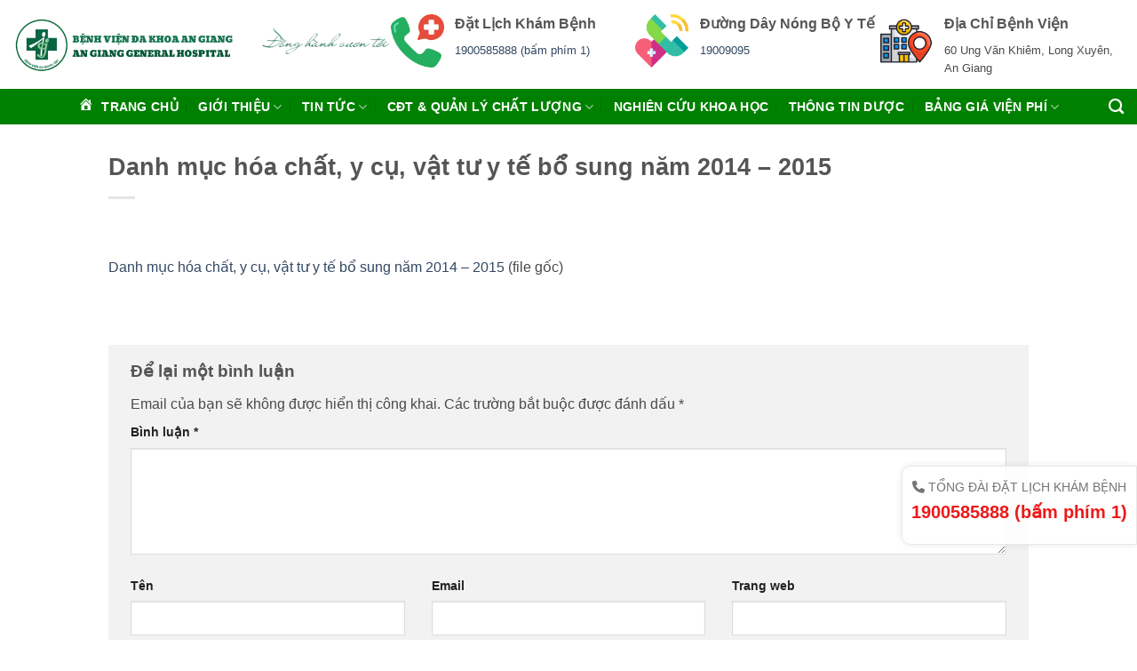

--- FILE ---
content_type: text/html; charset=UTF-8
request_url: https://bvag.com.vn/danh-muc-hoa-chat-y-cu-vat-tu-y-te-bo-sung-nam-2014-2015/
body_size: 15744
content:
<!DOCTYPE html>
<html lang="vi" class="loading-site no-js">
<head>
	<meta charset="UTF-8" />
	<link rel="profile" href="https://gmpg.org/xfn/11" />
	<link rel="pingback" href="https://bvag.com.vn/xmlrpc.php" />

	<script>(function(html){html.className = html.className.replace(/\bno-js\b/,'js')})(document.documentElement);</script>
<title>Danh mục hóa chất, y cụ, vật tư y tế bổ sung năm 2014 &#8211; 2015 &#8211; Bệnh Viện Đa Khoa An Giang</title>
<meta name='robots' content='max-image-preview:large' />
<meta name="viewport" content="width=device-width, initial-scale=1" /><link rel='dns-prefetch' href='//use.fontawesome.com' />
<link rel='prefetch' href='https://bvag.com.vn/wp-content/themes/flatsome/assets/js/flatsome.js?ver=22889b626eb7ec03b5a4' />
<link rel='prefetch' href='https://bvag.com.vn/wp-content/themes/flatsome/assets/js/chunk.slider.js?ver=3.20.1' />
<link rel='prefetch' href='https://bvag.com.vn/wp-content/themes/flatsome/assets/js/chunk.popups.js?ver=3.20.1' />
<link rel='prefetch' href='https://bvag.com.vn/wp-content/themes/flatsome/assets/js/chunk.tooltips.js?ver=3.20.1' />
<link rel="alternate" type="application/rss+xml" title="Dòng thông tin Bệnh Viện Đa Khoa An Giang &raquo;" href="https://bvag.com.vn/feed/" />
<link rel="alternate" type="application/rss+xml" title="Bệnh Viện Đa Khoa An Giang &raquo; Dòng bình luận" href="https://bvag.com.vn/comments/feed/" />
<link rel="alternate" type="application/rss+xml" title="Bệnh Viện Đa Khoa An Giang &raquo; Danh mục hóa chất, y cụ, vật tư y tế bổ sung năm 2014 &#8211; 2015 Dòng bình luận" href="https://bvag.com.vn/danh-muc-hoa-chat-y-cu-vat-tu-y-te-bo-sung-nam-2014-2015/feed/" />
<link rel="alternate" title="oNhúng (JSON)" type="application/json+oembed" href="https://bvag.com.vn/wp-json/oembed/1.0/embed?url=https%3A%2F%2Fbvag.com.vn%2Fdanh-muc-hoa-chat-y-cu-vat-tu-y-te-bo-sung-nam-2014-2015%2F" />
<link rel="alternate" title="oNhúng (XML)" type="text/xml+oembed" href="https://bvag.com.vn/wp-json/oembed/1.0/embed?url=https%3A%2F%2Fbvag.com.vn%2Fdanh-muc-hoa-chat-y-cu-vat-tu-y-te-bo-sung-nam-2014-2015%2F&#038;format=xml" />
<style id='wp-img-auto-sizes-contain-inline-css' type='text/css'>
img:is([sizes=auto i],[sizes^="auto," i]){contain-intrinsic-size:3000px 1500px}
/*# sourceURL=wp-img-auto-sizes-contain-inline-css */
</style>
<link rel='stylesheet' id='wpa-css-css' href='https://bvag.com.vn/wp-content/plugins/wp-attachments-rsssl-q-zz2kuC/styles/0/wpa.css?ver=f1a0f15f222c0469742bffe189002f59' type='text/css' media='all' />
<link rel='stylesheet' id='dashicons-css' href='https://bvag.com.vn/wp-includes/css/dashicons.min.css?ver=f1a0f15f222c0469742bffe189002f59' type='text/css' media='all' />
<link rel='stylesheet' id='menu-icons-extra-css' href='https://bvag.com.vn/wp-content/plugins/menu-icons/css/extra.min.css?ver=0.13.18' type='text/css' media='all' />
<style id='wp-emoji-styles-inline-css' type='text/css'>

	img.wp-smiley, img.emoji {
		display: inline !important;
		border: none !important;
		box-shadow: none !important;
		height: 1em !important;
		width: 1em !important;
		margin: 0 0.07em !important;
		vertical-align: -0.1em !important;
		background: none !important;
		padding: 0 !important;
	}
/*# sourceURL=wp-emoji-styles-inline-css */
</style>
<style id='wp-block-library-inline-css' type='text/css'>
:root{--wp-block-synced-color:#7a00df;--wp-block-synced-color--rgb:122,0,223;--wp-bound-block-color:var(--wp-block-synced-color);--wp-editor-canvas-background:#ddd;--wp-admin-theme-color:#007cba;--wp-admin-theme-color--rgb:0,124,186;--wp-admin-theme-color-darker-10:#006ba1;--wp-admin-theme-color-darker-10--rgb:0,107,160.5;--wp-admin-theme-color-darker-20:#005a87;--wp-admin-theme-color-darker-20--rgb:0,90,135;--wp-admin-border-width-focus:2px}@media (min-resolution:192dpi){:root{--wp-admin-border-width-focus:1.5px}}.wp-element-button{cursor:pointer}:root .has-very-light-gray-background-color{background-color:#eee}:root .has-very-dark-gray-background-color{background-color:#313131}:root .has-very-light-gray-color{color:#eee}:root .has-very-dark-gray-color{color:#313131}:root .has-vivid-green-cyan-to-vivid-cyan-blue-gradient-background{background:linear-gradient(135deg,#00d084,#0693e3)}:root .has-purple-crush-gradient-background{background:linear-gradient(135deg,#34e2e4,#4721fb 50%,#ab1dfe)}:root .has-hazy-dawn-gradient-background{background:linear-gradient(135deg,#faaca8,#dad0ec)}:root .has-subdued-olive-gradient-background{background:linear-gradient(135deg,#fafae1,#67a671)}:root .has-atomic-cream-gradient-background{background:linear-gradient(135deg,#fdd79a,#004a59)}:root .has-nightshade-gradient-background{background:linear-gradient(135deg,#330968,#31cdcf)}:root .has-midnight-gradient-background{background:linear-gradient(135deg,#020381,#2874fc)}:root{--wp--preset--font-size--normal:16px;--wp--preset--font-size--huge:42px}.has-regular-font-size{font-size:1em}.has-larger-font-size{font-size:2.625em}.has-normal-font-size{font-size:var(--wp--preset--font-size--normal)}.has-huge-font-size{font-size:var(--wp--preset--font-size--huge)}.has-text-align-center{text-align:center}.has-text-align-left{text-align:left}.has-text-align-right{text-align:right}.has-fit-text{white-space:nowrap!important}#end-resizable-editor-section{display:none}.aligncenter{clear:both}.items-justified-left{justify-content:flex-start}.items-justified-center{justify-content:center}.items-justified-right{justify-content:flex-end}.items-justified-space-between{justify-content:space-between}.screen-reader-text{border:0;clip-path:inset(50%);height:1px;margin:-1px;overflow:hidden;padding:0;position:absolute;width:1px;word-wrap:normal!important}.screen-reader-text:focus{background-color:#ddd;clip-path:none;color:#444;display:block;font-size:1em;height:auto;left:5px;line-height:normal;padding:15px 23px 14px;text-decoration:none;top:5px;width:auto;z-index:100000}html :where(.has-border-color){border-style:solid}html :where([style*=border-top-color]){border-top-style:solid}html :where([style*=border-right-color]){border-right-style:solid}html :where([style*=border-bottom-color]){border-bottom-style:solid}html :where([style*=border-left-color]){border-left-style:solid}html :where([style*=border-width]){border-style:solid}html :where([style*=border-top-width]){border-top-style:solid}html :where([style*=border-right-width]){border-right-style:solid}html :where([style*=border-bottom-width]){border-bottom-style:solid}html :where([style*=border-left-width]){border-left-style:solid}html :where(img[class*=wp-image-]){height:auto;max-width:100%}:where(figure){margin:0 0 1em}html :where(.is-position-sticky){--wp-admin--admin-bar--position-offset:var(--wp-admin--admin-bar--height,0px)}@media screen and (max-width:600px){html :where(.is-position-sticky){--wp-admin--admin-bar--position-offset:0px}}

/*# sourceURL=wp-block-library-inline-css */
</style><style id='global-styles-inline-css' type='text/css'>
:root{--wp--preset--aspect-ratio--square: 1;--wp--preset--aspect-ratio--4-3: 4/3;--wp--preset--aspect-ratio--3-4: 3/4;--wp--preset--aspect-ratio--3-2: 3/2;--wp--preset--aspect-ratio--2-3: 2/3;--wp--preset--aspect-ratio--16-9: 16/9;--wp--preset--aspect-ratio--9-16: 9/16;--wp--preset--color--black: #000000;--wp--preset--color--cyan-bluish-gray: #abb8c3;--wp--preset--color--white: #ffffff;--wp--preset--color--pale-pink: #f78da7;--wp--preset--color--vivid-red: #cf2e2e;--wp--preset--color--luminous-vivid-orange: #ff6900;--wp--preset--color--luminous-vivid-amber: #fcb900;--wp--preset--color--light-green-cyan: #7bdcb5;--wp--preset--color--vivid-green-cyan: #00d084;--wp--preset--color--pale-cyan-blue: #8ed1fc;--wp--preset--color--vivid-cyan-blue: #0693e3;--wp--preset--color--vivid-purple: #9b51e0;--wp--preset--color--primary: #008000;--wp--preset--color--secondary: #C05530;--wp--preset--color--success: #a8d68d;--wp--preset--color--alert: #b20000;--wp--preset--gradient--vivid-cyan-blue-to-vivid-purple: linear-gradient(135deg,rgb(6,147,227) 0%,rgb(155,81,224) 100%);--wp--preset--gradient--light-green-cyan-to-vivid-green-cyan: linear-gradient(135deg,rgb(122,220,180) 0%,rgb(0,208,130) 100%);--wp--preset--gradient--luminous-vivid-amber-to-luminous-vivid-orange: linear-gradient(135deg,rgb(252,185,0) 0%,rgb(255,105,0) 100%);--wp--preset--gradient--luminous-vivid-orange-to-vivid-red: linear-gradient(135deg,rgb(255,105,0) 0%,rgb(207,46,46) 100%);--wp--preset--gradient--very-light-gray-to-cyan-bluish-gray: linear-gradient(135deg,rgb(238,238,238) 0%,rgb(169,184,195) 100%);--wp--preset--gradient--cool-to-warm-spectrum: linear-gradient(135deg,rgb(74,234,220) 0%,rgb(151,120,209) 20%,rgb(207,42,186) 40%,rgb(238,44,130) 60%,rgb(251,105,98) 80%,rgb(254,248,76) 100%);--wp--preset--gradient--blush-light-purple: linear-gradient(135deg,rgb(255,206,236) 0%,rgb(152,150,240) 100%);--wp--preset--gradient--blush-bordeaux: linear-gradient(135deg,rgb(254,205,165) 0%,rgb(254,45,45) 50%,rgb(107,0,62) 100%);--wp--preset--gradient--luminous-dusk: linear-gradient(135deg,rgb(255,203,112) 0%,rgb(199,81,192) 50%,rgb(65,88,208) 100%);--wp--preset--gradient--pale-ocean: linear-gradient(135deg,rgb(255,245,203) 0%,rgb(182,227,212) 50%,rgb(51,167,181) 100%);--wp--preset--gradient--electric-grass: linear-gradient(135deg,rgb(202,248,128) 0%,rgb(113,206,126) 100%);--wp--preset--gradient--midnight: linear-gradient(135deg,rgb(2,3,129) 0%,rgb(40,116,252) 100%);--wp--preset--font-size--small: 13px;--wp--preset--font-size--medium: 20px;--wp--preset--font-size--large: 36px;--wp--preset--font-size--x-large: 42px;--wp--preset--spacing--20: 0.44rem;--wp--preset--spacing--30: 0.67rem;--wp--preset--spacing--40: 1rem;--wp--preset--spacing--50: 1.5rem;--wp--preset--spacing--60: 2.25rem;--wp--preset--spacing--70: 3.38rem;--wp--preset--spacing--80: 5.06rem;--wp--preset--shadow--natural: 6px 6px 9px rgba(0, 0, 0, 0.2);--wp--preset--shadow--deep: 12px 12px 50px rgba(0, 0, 0, 0.4);--wp--preset--shadow--sharp: 6px 6px 0px rgba(0, 0, 0, 0.2);--wp--preset--shadow--outlined: 6px 6px 0px -3px rgb(255, 255, 255), 6px 6px rgb(0, 0, 0);--wp--preset--shadow--crisp: 6px 6px 0px rgb(0, 0, 0);}:where(body) { margin: 0; }.wp-site-blocks > .alignleft { float: left; margin-right: 2em; }.wp-site-blocks > .alignright { float: right; margin-left: 2em; }.wp-site-blocks > .aligncenter { justify-content: center; margin-left: auto; margin-right: auto; }:where(.is-layout-flex){gap: 0.5em;}:where(.is-layout-grid){gap: 0.5em;}.is-layout-flow > .alignleft{float: left;margin-inline-start: 0;margin-inline-end: 2em;}.is-layout-flow > .alignright{float: right;margin-inline-start: 2em;margin-inline-end: 0;}.is-layout-flow > .aligncenter{margin-left: auto !important;margin-right: auto !important;}.is-layout-constrained > .alignleft{float: left;margin-inline-start: 0;margin-inline-end: 2em;}.is-layout-constrained > .alignright{float: right;margin-inline-start: 2em;margin-inline-end: 0;}.is-layout-constrained > .aligncenter{margin-left: auto !important;margin-right: auto !important;}.is-layout-constrained > :where(:not(.alignleft):not(.alignright):not(.alignfull)){margin-left: auto !important;margin-right: auto !important;}body .is-layout-flex{display: flex;}.is-layout-flex{flex-wrap: wrap;align-items: center;}.is-layout-flex > :is(*, div){margin: 0;}body .is-layout-grid{display: grid;}.is-layout-grid > :is(*, div){margin: 0;}body{padding-top: 0px;padding-right: 0px;padding-bottom: 0px;padding-left: 0px;}a:where(:not(.wp-element-button)){text-decoration: none;}:root :where(.wp-element-button, .wp-block-button__link){background-color: #32373c;border-width: 0;color: #fff;font-family: inherit;font-size: inherit;font-style: inherit;font-weight: inherit;letter-spacing: inherit;line-height: inherit;padding-top: calc(0.667em + 2px);padding-right: calc(1.333em + 2px);padding-bottom: calc(0.667em + 2px);padding-left: calc(1.333em + 2px);text-decoration: none;text-transform: inherit;}.has-black-color{color: var(--wp--preset--color--black) !important;}.has-cyan-bluish-gray-color{color: var(--wp--preset--color--cyan-bluish-gray) !important;}.has-white-color{color: var(--wp--preset--color--white) !important;}.has-pale-pink-color{color: var(--wp--preset--color--pale-pink) !important;}.has-vivid-red-color{color: var(--wp--preset--color--vivid-red) !important;}.has-luminous-vivid-orange-color{color: var(--wp--preset--color--luminous-vivid-orange) !important;}.has-luminous-vivid-amber-color{color: var(--wp--preset--color--luminous-vivid-amber) !important;}.has-light-green-cyan-color{color: var(--wp--preset--color--light-green-cyan) !important;}.has-vivid-green-cyan-color{color: var(--wp--preset--color--vivid-green-cyan) !important;}.has-pale-cyan-blue-color{color: var(--wp--preset--color--pale-cyan-blue) !important;}.has-vivid-cyan-blue-color{color: var(--wp--preset--color--vivid-cyan-blue) !important;}.has-vivid-purple-color{color: var(--wp--preset--color--vivid-purple) !important;}.has-primary-color{color: var(--wp--preset--color--primary) !important;}.has-secondary-color{color: var(--wp--preset--color--secondary) !important;}.has-success-color{color: var(--wp--preset--color--success) !important;}.has-alert-color{color: var(--wp--preset--color--alert) !important;}.has-black-background-color{background-color: var(--wp--preset--color--black) !important;}.has-cyan-bluish-gray-background-color{background-color: var(--wp--preset--color--cyan-bluish-gray) !important;}.has-white-background-color{background-color: var(--wp--preset--color--white) !important;}.has-pale-pink-background-color{background-color: var(--wp--preset--color--pale-pink) !important;}.has-vivid-red-background-color{background-color: var(--wp--preset--color--vivid-red) !important;}.has-luminous-vivid-orange-background-color{background-color: var(--wp--preset--color--luminous-vivid-orange) !important;}.has-luminous-vivid-amber-background-color{background-color: var(--wp--preset--color--luminous-vivid-amber) !important;}.has-light-green-cyan-background-color{background-color: var(--wp--preset--color--light-green-cyan) !important;}.has-vivid-green-cyan-background-color{background-color: var(--wp--preset--color--vivid-green-cyan) !important;}.has-pale-cyan-blue-background-color{background-color: var(--wp--preset--color--pale-cyan-blue) !important;}.has-vivid-cyan-blue-background-color{background-color: var(--wp--preset--color--vivid-cyan-blue) !important;}.has-vivid-purple-background-color{background-color: var(--wp--preset--color--vivid-purple) !important;}.has-primary-background-color{background-color: var(--wp--preset--color--primary) !important;}.has-secondary-background-color{background-color: var(--wp--preset--color--secondary) !important;}.has-success-background-color{background-color: var(--wp--preset--color--success) !important;}.has-alert-background-color{background-color: var(--wp--preset--color--alert) !important;}.has-black-border-color{border-color: var(--wp--preset--color--black) !important;}.has-cyan-bluish-gray-border-color{border-color: var(--wp--preset--color--cyan-bluish-gray) !important;}.has-white-border-color{border-color: var(--wp--preset--color--white) !important;}.has-pale-pink-border-color{border-color: var(--wp--preset--color--pale-pink) !important;}.has-vivid-red-border-color{border-color: var(--wp--preset--color--vivid-red) !important;}.has-luminous-vivid-orange-border-color{border-color: var(--wp--preset--color--luminous-vivid-orange) !important;}.has-luminous-vivid-amber-border-color{border-color: var(--wp--preset--color--luminous-vivid-amber) !important;}.has-light-green-cyan-border-color{border-color: var(--wp--preset--color--light-green-cyan) !important;}.has-vivid-green-cyan-border-color{border-color: var(--wp--preset--color--vivid-green-cyan) !important;}.has-pale-cyan-blue-border-color{border-color: var(--wp--preset--color--pale-cyan-blue) !important;}.has-vivid-cyan-blue-border-color{border-color: var(--wp--preset--color--vivid-cyan-blue) !important;}.has-vivid-purple-border-color{border-color: var(--wp--preset--color--vivid-purple) !important;}.has-primary-border-color{border-color: var(--wp--preset--color--primary) !important;}.has-secondary-border-color{border-color: var(--wp--preset--color--secondary) !important;}.has-success-border-color{border-color: var(--wp--preset--color--success) !important;}.has-alert-border-color{border-color: var(--wp--preset--color--alert) !important;}.has-vivid-cyan-blue-to-vivid-purple-gradient-background{background: var(--wp--preset--gradient--vivid-cyan-blue-to-vivid-purple) !important;}.has-light-green-cyan-to-vivid-green-cyan-gradient-background{background: var(--wp--preset--gradient--light-green-cyan-to-vivid-green-cyan) !important;}.has-luminous-vivid-amber-to-luminous-vivid-orange-gradient-background{background: var(--wp--preset--gradient--luminous-vivid-amber-to-luminous-vivid-orange) !important;}.has-luminous-vivid-orange-to-vivid-red-gradient-background{background: var(--wp--preset--gradient--luminous-vivid-orange-to-vivid-red) !important;}.has-very-light-gray-to-cyan-bluish-gray-gradient-background{background: var(--wp--preset--gradient--very-light-gray-to-cyan-bluish-gray) !important;}.has-cool-to-warm-spectrum-gradient-background{background: var(--wp--preset--gradient--cool-to-warm-spectrum) !important;}.has-blush-light-purple-gradient-background{background: var(--wp--preset--gradient--blush-light-purple) !important;}.has-blush-bordeaux-gradient-background{background: var(--wp--preset--gradient--blush-bordeaux) !important;}.has-luminous-dusk-gradient-background{background: var(--wp--preset--gradient--luminous-dusk) !important;}.has-pale-ocean-gradient-background{background: var(--wp--preset--gradient--pale-ocean) !important;}.has-electric-grass-gradient-background{background: var(--wp--preset--gradient--electric-grass) !important;}.has-midnight-gradient-background{background: var(--wp--preset--gradient--midnight) !important;}.has-small-font-size{font-size: var(--wp--preset--font-size--small) !important;}.has-medium-font-size{font-size: var(--wp--preset--font-size--medium) !important;}.has-large-font-size{font-size: var(--wp--preset--font-size--large) !important;}.has-x-large-font-size{font-size: var(--wp--preset--font-size--x-large) !important;}
/*# sourceURL=global-styles-inline-css */
</style>

<style id='font-awesome-svg-styles-default-inline-css' type='text/css'>
.svg-inline--fa {
  display: inline-block;
  height: 1em;
  overflow: visible;
  vertical-align: -.125em;
}
/*# sourceURL=font-awesome-svg-styles-default-inline-css */
</style>
<link rel='stylesheet' id='font-awesome-svg-styles-css' href='https://bvag.com.vn/wp-content/uploads/font-awesome/v6.4.2/css/svg-with-js.css' type='text/css' media='all' />
<style id='font-awesome-svg-styles-inline-css' type='text/css'>
   .wp-block-font-awesome-icon svg::before,
   .wp-rich-text-font-awesome-icon svg::before {content: unset;}
/*# sourceURL=font-awesome-svg-styles-inline-css */
</style>
<link rel='stylesheet' id='contact-form-7-css' href='https://bvag.com.vn/wp-content/plugins/contact-form-7/includes/css/styles.css?ver=6.1.1' type='text/css' media='all' />
<style id='highcharts-custom-styles-inline-css' type='text/css'>

    div[class^='highstock_'],
    .highcharts-root,
    .highcharts-container {
        overflow: visible !important;
    }
/*# sourceURL=highcharts-custom-styles-inline-css */
</style>
<link rel='stylesheet' id='font-awesome-official-css' href='https://use.fontawesome.com/releases/v6.4.2/css/all.css' type='text/css' media='all' integrity="sha384-blOohCVdhjmtROpu8+CfTnUWham9nkX7P7OZQMst+RUnhtoY/9qemFAkIKOYxDI3" crossorigin="anonymous" />
<link rel='stylesheet' id='flatsome-main-css' href='https://bvag.com.vn/wp-content/themes/flatsome/assets/css/flatsome.css?ver=3.20.1' type='text/css' media='all' />
<style id='flatsome-main-inline-css' type='text/css'>
@font-face {
				font-family: "fl-icons";
				font-display: block;
				src: url(https://bvag.com.vn/wp-content/themes/flatsome/assets/css/icons/fl-icons.eot?v=3.20.1);
				src:
					url(https://bvag.com.vn/wp-content/themes/flatsome/assets/css/icons/fl-icons.eot#iefix?v=3.20.1) format("embedded-opentype"),
					url(https://bvag.com.vn/wp-content/themes/flatsome/assets/css/icons/fl-icons.woff2?v=3.20.1) format("woff2"),
					url(https://bvag.com.vn/wp-content/themes/flatsome/assets/css/icons/fl-icons.ttf?v=3.20.1) format("truetype"),
					url(https://bvag.com.vn/wp-content/themes/flatsome/assets/css/icons/fl-icons.woff?v=3.20.1) format("woff"),
					url(https://bvag.com.vn/wp-content/themes/flatsome/assets/css/icons/fl-icons.svg?v=3.20.1#fl-icons) format("svg");
			}
/*# sourceURL=flatsome-main-inline-css */
</style>
<link rel='stylesheet' id='flatsome-style-css' href='https://bvag.com.vn/wp-content/themes/flatsome-child/style.css?ver=3.0' type='text/css' media='all' />
<link rel='stylesheet' id='font-awesome-official-v4shim-css' href='https://use.fontawesome.com/releases/v6.4.2/css/v4-shims.css' type='text/css' media='all' integrity="sha384-IqMDcR2qh8kGcGdRrxwop5R2GiUY5h8aDR/LhYxPYiXh3sAAGGDkFvFqWgFvTsTd" crossorigin="anonymous" />
<script type="text/javascript" src="https://bvag.com.vn/wp-includes/js/jquery/jquery.min.js?ver=3.7.1" id="jquery-core-js"></script>
<script type="text/javascript" src="https://bvag.com.vn/wp-includes/js/jquery/jquery-migrate.min.js?ver=3.4.1" id="jquery-migrate-js"></script>
<link rel="https://api.w.org/" href="https://bvag.com.vn/wp-json/" /><link rel="alternate" title="JSON" type="application/json" href="https://bvag.com.vn/wp-json/wp/v2/posts/2074" /><link rel="EditURI" type="application/rsd+xml" title="RSD" href="https://bvag.com.vn/xmlrpc.php?rsd" />
<link rel="canonical" href="https://bvag.com.vn/danh-muc-hoa-chat-y-cu-vat-tu-y-te-bo-sung-nam-2014-2015/" />
<link rel="icon" href="https://bvag.com.vn/wp-content/uploads/2021/10/cropped-logobv-32x32.png" sizes="32x32" />
<link rel="icon" href="https://bvag.com.vn/wp-content/uploads/2021/10/cropped-logobv-192x192.png" sizes="192x192" />
<link rel="apple-touch-icon" href="https://bvag.com.vn/wp-content/uploads/2021/10/cropped-logobv-180x180.png" />
<meta name="msapplication-TileImage" content="https://bvag.com.vn/wp-content/uploads/2021/10/cropped-logobv-270x270.png" />
<style id="custom-css" type="text/css">:root {--primary-color: #008000;--fs-color-primary: #008000;--fs-color-secondary: #C05530;--fs-color-success: #a8d68d;--fs-color-alert: #b20000;--fs-color-base: #4a4a4a;--fs-experimental-link-color: #334862;--fs-experimental-link-color-hover: #111111;}.tooltipster-base {--tooltip-color: #fff;--tooltip-bg-color: #000;}.off-canvas-right .mfp-content, .off-canvas-left .mfp-content {--drawer-width: 300px;}.container-width, .full-width .ubermenu-nav, .container, .row{max-width: 1410px}.row.row-collapse{max-width: 1380px}.row.row-small{max-width: 1402.5px}.row.row-large{max-width: 1440px}.header-main{height: 100px}#logo img{max-height: 100px}#logo{width:249px;}.header-bottom{min-height: 10px}.header-top{min-height: 30px}.transparent .header-main{height: 90px}.transparent #logo img{max-height: 90px}.has-transparent + .page-title:first-of-type,.has-transparent + #main > .page-title,.has-transparent + #main > div > .page-title,.has-transparent + #main .page-header-wrapper:first-of-type .page-title{padding-top: 140px;}.header.show-on-scroll,.stuck .header-main{height:70px!important}.stuck #logo img{max-height: 70px!important}.header-bg-color {background-color: rgba(255,255,255,0.9)}.header-bottom {background-color: #008000}.header-main .nav > li > a{line-height: 16px }.stuck .header-main .nav > li > a{line-height: 50px }.header-bottom-nav > li > a{line-height: 16px }@media (max-width: 549px) {.header-main{height: 78px}#logo img{max-height: 78px}}.header-top{background-color:#f8f8f8!important;}.header:not(.transparent) .header-bottom-nav.nav > li > a{color: #ffffff;}.header:not(.transparent) .header-bottom-nav.nav > li > a:hover,.header:not(.transparent) .header-bottom-nav.nav > li.active > a,.header:not(.transparent) .header-bottom-nav.nav > li.current > a,.header:not(.transparent) .header-bottom-nav.nav > li > a.active,.header:not(.transparent) .header-bottom-nav.nav > li > a.current{color: #e6b93a;}.header-bottom-nav.nav-line-bottom > li > a:before,.header-bottom-nav.nav-line-grow > li > a:before,.header-bottom-nav.nav-line > li > a:before,.header-bottom-nav.nav-box > li > a:hover,.header-bottom-nav.nav-box > li.active > a,.header-bottom-nav.nav-pills > li > a:hover,.header-bottom-nav.nav-pills > li.active > a{color:#FFF!important;background-color: #e6b93a;}.footer-1{background-color: #93cc93}.footer-2{background-color: #008000}.absolute-footer, html{background-color: #ffffff}.nav-vertical-fly-out > li + li {border-top-width: 1px; border-top-style: solid;}/* Custom CSS */.phone-tongdai {position: fixed;z-index: 1000000;bottom: 107px;right: 0;color: #e4312c;opacity: 0.9;border: 1px solid #e6e6e6;box-shadow: 0 0 10px rgba(0, 0, 0, 0.1);padding: 10px;background: #fff;border-radius: 10px 0 0 10px;}.phone-tongdai span {font-size: 14px;color: #666;}.title-news h2 span {background: #008000;padding: 10px 20px;border: 7px solid #fff;display: inline-block;color: #fff;font-weight: bold;text-transform: uppercase;border-radius: 0 0 4px 4px;}.title-khoaphong h2 span {background: #008000;padding: 10px 20px;border: 7px solid #fff;display: inline-block;color: #fff;font-weight: bold;text-transform: uppercase;border-radius: 0 0 4px 4px;border: #F1F1F1 7px solid;}.section-title-normal {border-bottom: #F1F1F1 /* hoặc bạn có thể sử dụng border-bottom: 0; để xóa đường viền */}.section-title-bold span{border: 0;}.section-title b { background-color: transparent;}.flickity-page-dots .dot.is-selected { background-color: #f60404;}.flickity-page-dots .dot{ height: 20px; width: 20px;}.slider-nav-light .flickity-page-dots .dot.is-selected, .slider-nav-light.slider-nav-dots-simple .flickity-page-dots .dot {background-color: #f60404;}.colgiatri .icon-box {padding-top: 35px;display: flex;flex-direction: column;align-items: center;#width: 254px !important;box-shadow: 0px 0px 4px rgba(0, 0, 0, 0.15) !important;height: 204px !important;border: 2px solid rgba(78, 159, 100, 1);1);text-align: center;border-radius: 0px 20px;height: 204px !important;}.colgiatri .icon-box:hover {cursor: pointer;background-color: #009455;background-image: linear-gradient(105deg, #009455 0%, #59b13e 100%);border: 1px solid rgba(255, 193, 50, 1) !important;color: white; }.colgiatri .icon-box:hover .icon-box-text h3{color: white;}.icongiatri1:hover .icon-inner img {content: url('./wp-content/uploads/2023/09/icongiatri1.png');}.icongiatri2:hover .icon-inner img {content: url('./wp-content/uploads/2023/09/icongiatri2.png');}.icongiatri3:hover .icon-inner img {content: url('./wp-content/uploads/2023/09/icongiatri3.png');}.icongiatri4:hover .icon-inner img {content: url('./wp-content/uploads/2023/09/icongiatri4.png');}.icongiatri5:hover .icon-inner img {content: url('./wp-content/uploads/2023/09/icongiatri5.png');}.icongiatri6:hover .icon-inner img {content: url('./wp-content/uploads/2023/09/icongiatri6.png');}.icongiatri7:hover .icon-inner img {content: url('./wp-content/uploads/2023/09/icongiatri7.png');}.icongiatri8:hover .icon-inner img {content: url('./wp-content/uploads/2023/09/icongiatri8.png');}.slice-newshome .post-title {height: 100px; /* Đặt chiều cao cố định tại đây */overflow: hidden; /* Để ẩn nội dung nếu nội dung vượt quá chiều cao đã đặt */}.label-new.menu-item > a:after{content:"Mới";}.label-hot.menu-item > a:after{content:"Nổi bật";}.label-sale.menu-item > a:after{content:"Giảm giá";}.label-popular.menu-item > a:after{content:"Phổ biến";}</style><style id="kirki-inline-styles"></style></head>

<body data-rsssl=1 class="wp-singular post-template-default single single-post postid-2074 single-format-standard wp-theme-flatsome wp-child-theme-flatsome-child lightbox nav-dropdown-has-arrow nav-dropdown-has-shadow nav-dropdown-has-border">


<a class="skip-link screen-reader-text" href="#main">Bỏ qua nội dung</a>

<div id="wrapper">

	
	<header id="header" class="header has-sticky sticky-fade">
		<div class="header-wrapper">
			<div id="masthead" class="header-main ">
      <div class="header-inner flex-row container logo-left medium-logo-center" role="navigation">

          <!-- Logo -->
          <div id="logo" class="flex-col logo">
            
<!-- Header logo -->
<a href="https://bvag.com.vn/" title="Bệnh Viện Đa Khoa An Giang" rel="home">
		<img width="800" height="200" src="https://bvag.com.vn/wp-content/uploads/2025/07/BENH-VIEN-DA-KHOA-TRUNG-TAM-AN-GIANG-400-x-200-px-1-1.png" class="header_logo header-logo" alt="Bệnh Viện Đa Khoa An Giang"/><img  width="800" height="200" src="https://bvag.com.vn/wp-content/uploads/2025/07/BENH-VIEN-DA-KHOA-TRUNG-TAM-AN-GIANG-400-x-200-px-1-1.png" class="header-logo-dark" alt="Bệnh Viện Đa Khoa An Giang"/></a>
          </div>

          <!-- Mobile Left Elements -->
          <div class="flex-col show-for-medium flex-left">
            <ul class="mobile-nav nav nav-left ">
              <li class="nav-icon has-icon">
	<div class="header-button">		<a href="#" class="icon primary button circle is-small" data-open="#main-menu" data-pos="left" data-bg="main-menu-overlay" role="button" aria-label="Menu" aria-controls="main-menu" aria-expanded="false" aria-haspopup="dialog" data-flatsome-role-button>
			<i class="icon-menu" aria-hidden="true"></i>			<span class="menu-title uppercase hide-for-small">Menu</span>		</a>
	 </div> </li>
            </ul>
          </div>

          <!-- Left Elements -->
          <div class="flex-col hide-for-medium flex-left
            flex-grow">
            <ul class="header-nav header-nav-main nav nav-left  nav-tabs nav-uppercase" >
              <li class="header-block"><div class="header-block-block-2">	<div class="img has-hover x md-x lg-x y md-y lg-y" id="image_1269484982">
								<div class="img-inner image-cover dark" style="padding-top:84px;">
			<img width="593" height="421" src="https://bvag.com.vn/wp-content/uploads/2023/09/slogan.png" class="attachment-original size-original" alt="" decoding="async" fetchpriority="high" srcset="https://bvag.com.vn/wp-content/uploads/2023/09/slogan.png 593w, https://bvag.com.vn/wp-content/uploads/2023/09/slogan-563x400.png 563w" sizes="(max-width: 593px) 100vw, 593px" />						
					</div>
								
<style>
#image_1269484982 {
  width: 100%;
}
</style>
	</div>
	</div></li>            </ul>
          </div>

          <!-- Right Elements -->
          <div class="flex-col hide-for-medium flex-right">
            <ul class="header-nav header-nav-main nav nav-right  nav-tabs nav-uppercase">
              <li class="header-block"><div class="header-block-block-1"><div class="row row-collapse row-full-width"  id="row-139855708">


	<div id="col-576747017" class="col medium-4 small-12 large-4"  >
				<div class="col-inner"  >
			
			


		<div class="icon-box featured-box icon-box-left text-left is-small"  >
					<div class="icon-box-img" style="width: 60px">
				<div class="icon">
					<div class="icon-inner" >
						<img width="400" height="400" src="https://bvag.com.vn/wp-content/uploads/2023/09/phone-call-400x400.png" class="attachment-medium size-medium" alt="" decoding="async" srcset="https://bvag.com.vn/wp-content/uploads/2023/09/phone-call-400x400.png 400w, https://bvag.com.vn/wp-content/uploads/2023/09/phone-call-280x280.png 280w, https://bvag.com.vn/wp-content/uploads/2023/09/phone-call-300x300.png 300w, https://bvag.com.vn/wp-content/uploads/2023/09/phone-call-100x100.png 100w, https://bvag.com.vn/wp-content/uploads/2023/09/phone-call.png 512w" sizes="(max-width: 400px) 100vw, 400px" />					</div>
				</div>
			</div>
				<div class="icon-box-text last-reset">
									

<h3>Đặt Lịch Khám Bệnh </h3>
<p><a href="tel:1900585888" target="_blank" rel="noopener">1900585888 (bấm phím 1)</a></p>

		</div>
	</div>
	
	

		</div>
					</div>

	

	<div id="col-1389038918" class="col medium-4 small-12 large-4"  >
				<div class="col-inner"  >
			
			


		<div class="icon-box featured-box icon-box-left text-left is-small"  >
					<div class="icon-box-img" style="width: 60px">
				<div class="icon">
					<div class="icon-inner" >
						<img width="400" height="400" src="https://bvag.com.vn/wp-content/uploads/2023/09/call-400x400.png" class="attachment-medium size-medium" alt="" decoding="async" srcset="https://bvag.com.vn/wp-content/uploads/2023/09/call-400x400.png 400w, https://bvag.com.vn/wp-content/uploads/2023/09/call-280x280.png 280w, https://bvag.com.vn/wp-content/uploads/2023/09/call-300x300.png 300w, https://bvag.com.vn/wp-content/uploads/2023/09/call-100x100.png 100w, https://bvag.com.vn/wp-content/uploads/2023/09/call.png 512w" sizes="(max-width: 400px) 100vw, 400px" />					</div>
				</div>
			</div>
				<div class="icon-box-text last-reset">
									

<h3>Đường Dây Nóng Bộ Y Tế</h3>
<p><a href="tel:19009095" target="_blank" rel="noopener">19009095</a></p>

		</div>
	</div>
	
	

		</div>
					</div>

	

	<div id="col-1180715170" class="col medium-4 small-12 large-4"  >
				<div class="col-inner"  >
			
			


		<div class="icon-box featured-box icon-box-left text-left is-small"  >
					<div class="icon-box-img" style="width: 60px">
				<div class="icon">
					<div class="icon-inner" >
						<img width="400" height="400" src="https://bvag.com.vn/wp-content/uploads/2023/09/hospital-400x400.png" class="attachment-medium size-medium" alt="" decoding="async" srcset="https://bvag.com.vn/wp-content/uploads/2023/09/hospital-400x400.png 400w, https://bvag.com.vn/wp-content/uploads/2023/09/hospital-280x280.png 280w, https://bvag.com.vn/wp-content/uploads/2023/09/hospital-300x300.png 300w, https://bvag.com.vn/wp-content/uploads/2023/09/hospital-100x100.png 100w, https://bvag.com.vn/wp-content/uploads/2023/09/hospital.png 512w" sizes="(max-width: 400px) 100vw, 400px" />					</div>
				</div>
			</div>
				<div class="icon-box-text last-reset">
									

<h3>Địa Chỉ Bệnh Viện</h3>
<p>60 Ung Văn Khiêm, Long Xuyên, An Giang</p>

		</div>
	</div>
	
	

		</div>
					</div>

	

</div></div></li>            </ul>
          </div>

          <!-- Mobile Right Elements -->
          <div class="flex-col show-for-medium flex-right">
            <ul class="mobile-nav nav nav-right ">
                          </ul>
          </div>

      </div>

            <div class="container"><div class="top-divider full-width"></div></div>
      </div>
<div id="wide-nav" class="header-bottom wide-nav flex-has-center hide-for-medium">
    <div class="flex-row container">

                        <div class="flex-col hide-for-medium flex-left">
                <ul class="nav header-nav header-bottom-nav nav-left  nav-divided nav-size-medium nav-uppercase">
                                    </ul>
            </div>
            
                        <div class="flex-col hide-for-medium flex-center">
                <ul class="nav header-nav header-bottom-nav nav-center  nav-divided nav-size-medium nav-uppercase">
                    <li id="menu-item-110100" class="menu-item menu-item-type-post_type menu-item-object-page menu-item-home menu-item-110100 menu-item-design-default"><a href="https://bvag.com.vn/" class="nav-top-link"><i class="_mi _before dashicons dashicons-admin-home" aria-hidden="true"></i><span>Trang Chủ</span></a></li>
<li id="menu-item-109884" class="menu-item menu-item-type-taxonomy menu-item-object-category menu-item-has-children menu-item-109884 menu-item-design-default has-dropdown"><a href="https://bvag.com.vn/category/gioi-thieu/" class="nav-top-link" aria-expanded="false" aria-haspopup="menu">Giới thiệu<i class="icon-angle-down" aria-hidden="true"></i></a>
<ul class="sub-menu nav-dropdown nav-dropdown-default">
	<li id="menu-item-111735" class="menu-item menu-item-type-custom menu-item-object-custom menu-item-has-children menu-item-111735 nav-dropdown-col"><a href="#">Giới Thiệu Bệnh Viện</a>
	<ul class="sub-menu nav-column nav-dropdown-default">
		<li id="menu-item-109889" class="menu-item menu-item-type-post_type menu-item-object-post menu-item-109889"><a href="https://bvag.com.vn/gioi-thieu-bgd/">Giới Thiệu Ban Giám Đốc</a></li>
		<li id="menu-item-109891" class="menu-item menu-item-type-post_type menu-item-object-post menu-item-109891"><a href="https://bvag.com.vn/gioi-thieu-benh-vien/">Lịch sử hình thành</a></li>
	</ul>
</li>
	<li id="menu-item-110103" class="menu-item menu-item-type-post_type menu-item-object-page menu-item-has-children menu-item-110103 nav-dropdown-col"><a href="https://bvag.com.vn/danh-sach-khoa-phong/">Danh sách Khoa/Phòng</a>
	<ul class="sub-menu nav-column nav-dropdown-default">
		<li id="menu-item-111727" class="menu-item menu-item-type-taxonomy menu-item-object-category menu-item-111727"><a href="https://bvag.com.vn/category/cac-khoa-phong/khoi-can-lam-sang/">Khối Cận Lâm Sàng</a></li>
		<li id="menu-item-111728" class="menu-item menu-item-type-taxonomy menu-item-object-category menu-item-111728"><a href="https://bvag.com.vn/category/cac-khoa-phong/khoi-lam-sang/">Khối Lâm Sàng</a></li>
		<li id="menu-item-111729" class="menu-item menu-item-type-taxonomy menu-item-object-category menu-item-111729"><a href="https://bvag.com.vn/category/cac-khoa-phong/khoi-phong-chuc-nang/">Khối Phòng Chức Năng</a></li>
	</ul>
</li>
</ul>
</li>
<li id="menu-item-110997" class="menu-item menu-item-type-post_type menu-item-object-page menu-item-has-children menu-item-110997 menu-item-design-default has-dropdown"><a href="https://bvag.com.vn/blog-posts/" class="nav-top-link" aria-expanded="false" aria-haspopup="menu">Tin tức<i class="icon-angle-down" aria-hidden="true"></i></a>
<ul class="sub-menu nav-dropdown nav-dropdown-default">
	<li id="menu-item-110981" class="menu-item menu-item-type-taxonomy menu-item-object-category menu-item-110981"><a href="https://bvag.com.vn/category/tin-tuc/tin-tuc-tong-hop/">Tin hoạt động bệnh viện</a></li>
	<li id="menu-item-113192" class="menu-item menu-item-type-taxonomy menu-item-object-category menu-item-113192"><a href="https://bvag.com.vn/category/tin-tuc/tuyen-dung/">Tuyển Dụng</a></li>
	<li id="menu-item-111258" class="menu-item menu-item-type-taxonomy menu-item-object-category menu-item-111258"><a href="https://bvag.com.vn/category/dau-thau/">Đấu Thầu &#8211; Chào Giá</a></li>
	<li id="menu-item-110980" class="menu-item menu-item-type-taxonomy menu-item-object-category menu-item-110980"><a href="https://bvag.com.vn/category/lich-sinh-hoat-khoa-hoc/">Lịch sinh hoạt chuyên môn bệnh viện</a></li>
	<li id="menu-item-110982" class="menu-item menu-item-type-taxonomy menu-item-object-category menu-item-110982"><a href="https://bvag.com.vn/category/suc-khoe-doi-song/">Y học thường thức</a></li>
	<li id="menu-item-114940" class="menu-item menu-item-type-taxonomy menu-item-object-category menu-item-114940"><a href="https://bvag.com.vn/category/tin-tuc/ho-tro-benh-nhan/">Hỗ trợ bệnh nhân</a></li>
</ul>
</li>
<li id="menu-item-110965" class="menu-item menu-item-type-taxonomy menu-item-object-category menu-item-has-children menu-item-110965 menu-item-design-default has-dropdown"><a href="https://bvag.com.vn/category/phong-chi-dao-tuyen-va-quan-ly-chat-luong/" class="nav-top-link" aria-expanded="false" aria-haspopup="menu">CĐT &amp; Quản Lý Chất Lượng<i class="icon-angle-down" aria-hidden="true"></i></a>
<ul class="sub-menu nav-dropdown nav-dropdown-default">
	<li id="menu-item-112436" class="menu-item menu-item-type-taxonomy menu-item-object-category menu-item-has-children menu-item-112436 nav-dropdown-col"><a href="https://bvag.com.vn/category/phong-chi-dao-tuyen-va-quan-ly-chat-luong/chi-dao-tuyen/">Chỉ Đạo Tuyến</a>
	<ul class="sub-menu nav-column nav-dropdown-default">
		<li id="menu-item-112431" class="menu-item menu-item-type-taxonomy menu-item-object-category menu-item-112431"><a href="https://bvag.com.vn/category/phong-chi-dao-tuyen-va-quan-ly-chat-luong/chi-dao-tuyen/huong-dan-thuc-hanh/">Hướng dẫn thực hành</a></li>
		<li id="menu-item-112438" class="menu-item menu-item-type-taxonomy menu-item-object-category menu-item-112438"><a href="https://bvag.com.vn/category/phong-chi-dao-tuyen-va-quan-ly-chat-luong/chi-dao-tuyen/dao-tao-thuc-hanh/">Đào Tạo Thực Hành</a></li>
	</ul>
</li>
	<li id="menu-item-112437" class="menu-item menu-item-type-taxonomy menu-item-object-category menu-item-112437"><a href="https://bvag.com.vn/category/phong-chi-dao-tuyen-va-quan-ly-chat-luong/quan-ly-chat-luong/">Quản Lý Chất Lượng</a></li>
</ul>
</li>
<li id="menu-item-110098" class="menu-item menu-item-type-taxonomy menu-item-object-category menu-item-110098 menu-item-design-default"><a href="https://bvag.com.vn/category/bao-cao-nghien-cuu-khoa-hoc/" class="nav-top-link">Nghiên Cứu Khoa Học</a></li>
<li id="menu-item-111015" class="menu-item menu-item-type-taxonomy menu-item-object-category menu-item-111015 menu-item-design-default"><a href="https://bvag.com.vn/category/thong-tin-duoc-2/" class="nav-top-link">Thông tin dược</a></li>
<li id="menu-item-111158" class="menu-item menu-item-type-taxonomy menu-item-object-category menu-item-has-children menu-item-111158 menu-item-design-default has-dropdown"><a href="https://bvag.com.vn/category/bang-gia-vien-phi/" class="nav-top-link" aria-expanded="false" aria-haspopup="menu">Bảng giá viện phí<i class="icon-angle-down" aria-hidden="true"></i></a>
<ul class="sub-menu nav-dropdown nav-dropdown-default">
	<li id="menu-item-113191" class="menu-item menu-item-type-post_type menu-item-object-post menu-item-113191"><a href="https://bvag.com.vn/gia-dich-vu-kham-chua-benh-01-01-2025/">Giá dịch vụ khám chữa bệnh (01/01/2025)</a></li>
</ul>
</li>
                </ul>
            </div>
            
                        <div class="flex-col hide-for-medium flex-right flex-grow">
              <ul class="nav header-nav header-bottom-nav nav-right  nav-divided nav-size-medium nav-uppercase">
                   <li class="header-search header-search-dropdown has-icon has-dropdown menu-item-has-children">
		<a href="#" aria-label="Tìm kiếm" aria-haspopup="true" aria-expanded="false" aria-controls="ux-search-dropdown" class="nav-top-link is-small"><i class="icon-search" aria-hidden="true"></i></a>
		<ul id="ux-search-dropdown" class="nav-dropdown nav-dropdown-default">
	 	<li class="header-search-form search-form html relative has-icon">
	<div class="header-search-form-wrapper">
		<div class="searchform-wrapper ux-search-box relative is-normal"><form method="get" class="searchform" action="https://bvag.com.vn/" role="search">
		<div class="flex-row relative">
			<div class="flex-col flex-grow">
	   	   <input type="search" class="search-field mb-0" name="s" value="" id="s" placeholder="Tìm kiếm&hellip;" />
			</div>
			<div class="flex-col">
				<button type="submit" class="ux-search-submit submit-button secondary button icon mb-0" aria-label="Gửi">
					<i class="icon-search" aria-hidden="true"></i>				</button>
			</div>
		</div>
    <div class="live-search-results text-left z-top"></div>
</form>
</div>	</div>
</li>
	</ul>
</li>
              </ul>
            </div>
            
            
    </div>
</div>

<div class="header-bg-container fill"><div class="header-bg-image fill"></div><div class="header-bg-color fill"></div></div>		</div>
	</header>

	
	<main id="main" class="">

<div id="content" class="blog-wrapper blog-single page-wrapper">
	
<div class="row align-center">
	<div class="large-10 col">
	
	


<article id="post-2074" class="post-2074 post type-post status-publish format-standard hentry category-78">
	<div class="article-inner ">
		<header class="entry-header">
	<div class="entry-header-text entry-header-text-top text-left">
		<h1 class="entry-title">Danh mục hóa chất, y cụ, vật tư y tế bổ sung năm 2014 &#8211; 2015</h1><div class="entry-divider is-divider small"></div>
	</div>
	</header>
		<div class="entry-content single-page">

	<p><a href="https://drive.google.com/file/d/0B9imIYzZa97SQzU1R2pMdXFVNEtEZWJhQzlMV2pHOWIyakJF/view?usp=sharing" target="_blank" rel="noopener">Danh mục hóa chất, y cụ, vật tư y tế bổ sung năm 2014 &#8211; 2015</a> (file gốc)</p>

	
	</div>



	</div>
</article>




<div id="comments" class="comments-area">

	
	
	
		<div id="respond" class="comment-respond">
		<h3 id="reply-title" class="comment-reply-title">Để lại một bình luận</h3><form action="https://bvag.com.vn/wp-comments-post.php" method="post" id="commentform" class="comment-form"><p class="comment-notes"><span id="email-notes">Email của bạn sẽ không được hiển thị công khai.</span> <span class="required-field-message">Các trường bắt buộc được đánh dấu <span class="required">*</span></span></p><p class="comment-form-comment"><label for="comment">Bình luận <span class="required">*</span></label> <textarea id="comment" name="comment" cols="45" rows="8" maxlength="65525" required></textarea></p><p class="comment-form-author"><label for="author">Tên</label> <input id="author" name="author" type="text" value="" size="30" maxlength="245" autocomplete="name" /></p>
<p class="comment-form-email"><label for="email">Email</label> <input id="email" name="email" type="email" value="" size="30" maxlength="100" aria-describedby="email-notes" autocomplete="email" /></p>
<p class="comment-form-url"><label for="url">Trang web</label> <input id="url" name="url" type="url" value="" size="30" maxlength="200" autocomplete="url" /></p>
<p class="form-submit"><input name="submit" type="submit" id="submit" class="submit" value="Gửi bình luận" /> <input type='hidden' name='comment_post_ID' value='2074' id='comment_post_ID' />
<input type='hidden' name='comment_parent' id='comment_parent' value='0' />
</p></form>	</div><!-- #respond -->
	
</div>
	</div>

</div>

</div>


</main>

<footer id="footer" class="footer-wrapper">

	
<!-- FOOTER 1 -->

<!-- FOOTER 2 -->
<div class="footer-widgets footer footer-2 dark">
		<div class="row dark large-columns-3 mb-0">
	   		
		<div id="block_widget-4" class="col pb-0 widget block_widget">
		
		<span style="font-size: 130%;"><strong>LIÊN HỆ</strong></span>
<ul>
 	<li><i class="fas fa-map-location"></i> 60 Ung Văn Khiêm, Phường Long Xuyên, Tỉnh An Giang.</li>
 	<li><i class="fas fa-phone"></i> (0296).3852989 – 3852862</li>
 	<li><i class="fas fa-envelope"></i> <a href="/cdn-cgi/l/email-protection#88eaede6e0fee1ede6ece3e9efc8e9e6efe1e9e6efa6efe7fea6fee6"><span class="__cf_email__" data-cfemail="e183848f899788848f858a8086a1808f8688808f86cf868e97cf978f">[email&#160;protected]</span></a></li>
 	<li><i class="fas fa-fax"></i>: 84 296 3854283</li>
 	<li>Chủ tài khoản: Bệnh viện Đa khoa An Giang</li>
 	<li>Số tài khoản: 3713.0.1015942.00000</li>
 	<li>Nơi nhận: Tại Phòng Giao dịch số 6 - Kho bạc nhà nước khu vực XX</li>
 	<li>Mã số thuế: 1600258404</li>
</ul>
		</div>
		
		<div id="block_widget-2" class="col pb-0 widget block_widget">
		
			<div id="text-3858412302" class="text">
		

<a href="https://bvag.com.vn/logobv/"><img class="aligncenter wp-image-6758 size-thumbnail" src="https://bvag.com.vn/wp-content/uploads/2021/10/logobv-150x150.png" alt="" width="150" height="150" /></a>
<h3 style="text-align: center;">CỔNG THÔNG TIN ĐIỆN TỬ
BỆNH VIỆN ĐA KHOA AN GIANG</h3>
<p style="text-align: center;"><strong>CẤP CHUYÊN SÂU. ĐIỂM CHẤM XẾP CẤP: 71</strong></p>
<p style="text-align: center;"><strong>HẠNG I. TUYẾN TỈNH</strong></p>
		
<style>
#text-3858412302 {
  text-align: center;
}
</style>
	</div>
	
<div class="social-icons follow-icons full-width text-center" ><a href="https://www.facebook.com/BVDKAG" target="_blank" data-label="Facebook" class="icon button circle is-outline tooltip facebook" title="Theo dõi trên Facebook" aria-label="Theo dõi trên Facebook" rel="noopener nofollow"><i class="icon-facebook" aria-hidden="true"></i></a><a href="/cdn-cgi/l/email-protection#97f5f2f9ffe1fef2f9f3fcf6f0d7f6f9f0fef6f9f0b9f0f8e1b9e1f9" data-label="E-mail" target="_blank" class="icon button circle is-outline tooltip email" title="Gửi email cho chúng tôi" aria-label="Gửi email cho chúng tôi" rel="nofollow noopener"><i class="icon-envelop" aria-hidden="true"></i></a><a href="tel:02963852862" data-label="Phone" target="_blank" class="icon button circle is-outline tooltip phone" title="Gọi cho chúng tôi" aria-label="Gọi cho chúng tôi" rel="nofollow noopener"><i class="icon-phone" aria-hidden="true"></i></a></div>
		</div>
		
		<div id="block_widget-5" class="col pb-0 widget block_widget">
		
		<h3 class="footerH3 footerH3Link" style="text-align: center;">LIÊN KẾT VỚI CHÚNG TÔI</h3>
<p style="text-align: center;"><a href="https://soyte.angiang.gov.vn/wps/portal/" target="_blank" rel="noopener">Sở y tế An Giang</a><br /><a href="https://moh.gov.vn/" target="_blank" rel="noopener">Bộ y tế</a><br /><a href="http://kcb.vn/" target="_blank" rel="noopener">Cục quản lý Khám chữa bệnh</a></p>
		</div>
				</div>
</div>



<div class="absolute-footer light medium-text-center small-text-center">
  <div class="container clearfix">

    
    <div class="footer-primary pull-left">
            <div class="copyright-footer">
        2026 made with ❤️ by © <strong>Hoàng Thông</strong>      </div>
          </div>
  </div>
</div>
<button type="button" id="top-link" class="back-to-top button icon invert plain fixed bottom z-1 is-outline circle hide-for-medium" aria-label="Lên đầu trang"><i class="icon-angle-up" aria-hidden="true"></i></button>
</footer>

</div>

<div id="main-menu" class="mobile-sidebar no-scrollbar mfp-hide">

	
	<div class="sidebar-menu no-scrollbar ">

		
					<ul class="nav nav-sidebar nav-vertical nav-uppercase" data-tab="1">
				<li class="header-search-form search-form html relative has-icon">
	<div class="header-search-form-wrapper">
		<div class="searchform-wrapper ux-search-box relative is-normal"><form method="get" class="searchform" action="https://bvag.com.vn/" role="search">
		<div class="flex-row relative">
			<div class="flex-col flex-grow">
	   	   <input type="search" class="search-field mb-0" name="s" value="" id="s" placeholder="Tìm kiếm&hellip;" />
			</div>
			<div class="flex-col">
				<button type="submit" class="ux-search-submit submit-button secondary button icon mb-0" aria-label="Gửi">
					<i class="icon-search" aria-hidden="true"></i>				</button>
			</div>
		</div>
    <div class="live-search-results text-left z-top"></div>
</form>
</div>	</div>
</li>
<li class="menu-item menu-item-type-post_type menu-item-object-page menu-item-home menu-item-110100"><a href="https://bvag.com.vn/"><i class="_mi _before dashicons dashicons-admin-home" aria-hidden="true"></i><span>Trang Chủ</span></a></li>
<li class="menu-item menu-item-type-taxonomy menu-item-object-category menu-item-has-children menu-item-109884"><a href="https://bvag.com.vn/category/gioi-thieu/">Giới thiệu</a>
<ul class="sub-menu nav-sidebar-ul children">
	<li class="menu-item menu-item-type-custom menu-item-object-custom menu-item-has-children menu-item-111735"><a href="#">Giới Thiệu Bệnh Viện</a>
	<ul class="sub-menu nav-sidebar-ul">
		<li class="menu-item menu-item-type-post_type menu-item-object-post menu-item-109889"><a href="https://bvag.com.vn/gioi-thieu-bgd/">Giới Thiệu Ban Giám Đốc</a></li>
		<li class="menu-item menu-item-type-post_type menu-item-object-post menu-item-109891"><a href="https://bvag.com.vn/gioi-thieu-benh-vien/">Lịch sử hình thành</a></li>
	</ul>
</li>
	<li class="menu-item menu-item-type-post_type menu-item-object-page menu-item-has-children menu-item-110103"><a href="https://bvag.com.vn/danh-sach-khoa-phong/">Danh sách Khoa/Phòng</a>
	<ul class="sub-menu nav-sidebar-ul">
		<li class="menu-item menu-item-type-taxonomy menu-item-object-category menu-item-111727"><a href="https://bvag.com.vn/category/cac-khoa-phong/khoi-can-lam-sang/">Khối Cận Lâm Sàng</a></li>
		<li class="menu-item menu-item-type-taxonomy menu-item-object-category menu-item-111728"><a href="https://bvag.com.vn/category/cac-khoa-phong/khoi-lam-sang/">Khối Lâm Sàng</a></li>
		<li class="menu-item menu-item-type-taxonomy menu-item-object-category menu-item-111729"><a href="https://bvag.com.vn/category/cac-khoa-phong/khoi-phong-chuc-nang/">Khối Phòng Chức Năng</a></li>
	</ul>
</li>
</ul>
</li>
<li class="menu-item menu-item-type-post_type menu-item-object-page menu-item-has-children menu-item-110997"><a href="https://bvag.com.vn/blog-posts/">Tin tức</a>
<ul class="sub-menu nav-sidebar-ul children">
	<li class="menu-item menu-item-type-taxonomy menu-item-object-category menu-item-110981"><a href="https://bvag.com.vn/category/tin-tuc/tin-tuc-tong-hop/">Tin hoạt động bệnh viện</a></li>
	<li class="menu-item menu-item-type-taxonomy menu-item-object-category menu-item-113192"><a href="https://bvag.com.vn/category/tin-tuc/tuyen-dung/">Tuyển Dụng</a></li>
	<li class="menu-item menu-item-type-taxonomy menu-item-object-category menu-item-111258"><a href="https://bvag.com.vn/category/dau-thau/">Đấu Thầu &#8211; Chào Giá</a></li>
	<li class="menu-item menu-item-type-taxonomy menu-item-object-category menu-item-110980"><a href="https://bvag.com.vn/category/lich-sinh-hoat-khoa-hoc/">Lịch sinh hoạt chuyên môn bệnh viện</a></li>
	<li class="menu-item menu-item-type-taxonomy menu-item-object-category menu-item-110982"><a href="https://bvag.com.vn/category/suc-khoe-doi-song/">Y học thường thức</a></li>
	<li class="menu-item menu-item-type-taxonomy menu-item-object-category menu-item-114940"><a href="https://bvag.com.vn/category/tin-tuc/ho-tro-benh-nhan/">Hỗ trợ bệnh nhân</a></li>
</ul>
</li>
<li class="menu-item menu-item-type-taxonomy menu-item-object-category menu-item-has-children menu-item-110965"><a href="https://bvag.com.vn/category/phong-chi-dao-tuyen-va-quan-ly-chat-luong/">CĐT &amp; Quản Lý Chất Lượng</a>
<ul class="sub-menu nav-sidebar-ul children">
	<li class="menu-item menu-item-type-taxonomy menu-item-object-category menu-item-has-children menu-item-112436"><a href="https://bvag.com.vn/category/phong-chi-dao-tuyen-va-quan-ly-chat-luong/chi-dao-tuyen/">Chỉ Đạo Tuyến</a>
	<ul class="sub-menu nav-sidebar-ul">
		<li class="menu-item menu-item-type-taxonomy menu-item-object-category menu-item-112431"><a href="https://bvag.com.vn/category/phong-chi-dao-tuyen-va-quan-ly-chat-luong/chi-dao-tuyen/huong-dan-thuc-hanh/">Hướng dẫn thực hành</a></li>
		<li class="menu-item menu-item-type-taxonomy menu-item-object-category menu-item-112438"><a href="https://bvag.com.vn/category/phong-chi-dao-tuyen-va-quan-ly-chat-luong/chi-dao-tuyen/dao-tao-thuc-hanh/">Đào Tạo Thực Hành</a></li>
	</ul>
</li>
	<li class="menu-item menu-item-type-taxonomy menu-item-object-category menu-item-112437"><a href="https://bvag.com.vn/category/phong-chi-dao-tuyen-va-quan-ly-chat-luong/quan-ly-chat-luong/">Quản Lý Chất Lượng</a></li>
</ul>
</li>
<li class="menu-item menu-item-type-taxonomy menu-item-object-category menu-item-110098"><a href="https://bvag.com.vn/category/bao-cao-nghien-cuu-khoa-hoc/">Nghiên Cứu Khoa Học</a></li>
<li class="menu-item menu-item-type-taxonomy menu-item-object-category menu-item-111015"><a href="https://bvag.com.vn/category/thong-tin-duoc-2/">Thông tin dược</a></li>
<li class="menu-item menu-item-type-taxonomy menu-item-object-category menu-item-has-children menu-item-111158"><a href="https://bvag.com.vn/category/bang-gia-vien-phi/">Bảng giá viện phí</a>
<ul class="sub-menu nav-sidebar-ul children">
	<li class="menu-item menu-item-type-post_type menu-item-object-post menu-item-113191"><a href="https://bvag.com.vn/gia-dich-vu-kham-chua-benh-01-01-2025/">Giá dịch vụ khám chữa bệnh (01/01/2025)</a></li>
</ul>
</li>
<li class="html header-social-icons ml-0">
	<div class="social-icons follow-icons" ><a href="https://www.facebook.com/BVDKTTAG" target="_blank" data-label="Facebook" class="icon primary button round tooltip facebook" title="Theo dõi trên Facebook" aria-label="Theo dõi trên Facebook" rel="noopener nofollow"><i class="icon-facebook" aria-hidden="true"></i></a><a href="/cdn-cgi/l/email-protection#6a080f04021c030f040e011e1e0b0d2a0b040d030b040d440d051c441c04" data-label="E-mail" target="_blank" class="icon primary button round tooltip email" title="Gửi email cho chúng tôi" aria-label="Gửi email cho chúng tôi" rel="nofollow noopener"><i class="icon-envelop" aria-hidden="true"></i></a><a href="tel:02963852862" data-label="Phone" target="_blank" class="icon primary button round tooltip phone" title="Gọi cho chúng tôi" aria-label="Gọi cho chúng tôi" rel="nofollow noopener"><i class="icon-phone" aria-hidden="true"></i></a></div></li>
			</ul>
		
		
	</div>

	
</div>
<script data-cfasync="false" src="/cdn-cgi/scripts/5c5dd728/cloudflare-static/email-decode.min.js"></script><script type="speculationrules">
{"prefetch":[{"source":"document","where":{"and":[{"href_matches":"/*"},{"not":{"href_matches":["/wp-*.php","/wp-admin/*","/wp-content/uploads/*","/wp-content/*","/wp-content/plugins/*","/wp-content/themes/flatsome-child/*","/wp-content/themes/flatsome/*","/*\\?(.+)"]}},{"not":{"selector_matches":"a[rel~=\"nofollow\"]"}},{"not":{"selector_matches":".no-prefetch, .no-prefetch a"}}]},"eagerness":"conservative"}]}
</script>
<div class="phone-tongdai text-center">
    <span><i class="fa fa-phone" aria-hidden="true"></i> TỔNG ĐÀI ĐẶT LỊCH KHÁM BỆNH</span>
    <h3><a href="tel:1900585888" target="_blank"><font color='#ed0000'>1900585888 (bấm phím 1)</font></a></h3>
</div><script type="text/javascript" src="https://bvag.com.vn/wp-includes/js/dist/hooks.min.js?ver=dd5603f07f9220ed27f1" id="wp-hooks-js"></script>
<script type="text/javascript" src="https://bvag.com.vn/wp-includes/js/dist/i18n.min.js?ver=c26c3dc7bed366793375" id="wp-i18n-js"></script>
<script type="text/javascript" id="wp-i18n-js-after">
/* <![CDATA[ */
wp.i18n.setLocaleData( { 'text direction\u0004ltr': [ 'ltr' ] } );
//# sourceURL=wp-i18n-js-after
/* ]]> */
</script>
<script type="text/javascript" src="https://bvag.com.vn/wp-content/plugins/contact-form-7/includes/swv/js/index.js?ver=6.1.1" id="swv-js"></script>
<script type="text/javascript" id="contact-form-7-js-translations">
/* <![CDATA[ */
( function( domain, translations ) {
	var localeData = translations.locale_data[ domain ] || translations.locale_data.messages;
	localeData[""].domain = domain;
	wp.i18n.setLocaleData( localeData, domain );
} )( "contact-form-7", {"translation-revision-date":"2024-08-11 13:44:17+0000","generator":"GlotPress\/4.0.1","domain":"messages","locale_data":{"messages":{"":{"domain":"messages","plural-forms":"nplurals=1; plural=0;","lang":"vi_VN"},"This contact form is placed in the wrong place.":["Bi\u1ec3u m\u1eabu li\u00ean h\u1ec7 n\u00e0y \u0111\u01b0\u1ee3c \u0111\u1eb7t sai v\u1ecb tr\u00ed."],"Error:":["L\u1ed7i:"]}},"comment":{"reference":"includes\/js\/index.js"}} );
//# sourceURL=contact-form-7-js-translations
/* ]]> */
</script>
<script type="text/javascript" id="contact-form-7-js-before">
/* <![CDATA[ */
var wpcf7 = {
    "api": {
        "root": "https:\/\/bvag.com.vn\/wp-json\/",
        "namespace": "contact-form-7\/v1"
    },
    "cached": 1
};
//# sourceURL=contact-form-7-js-before
/* ]]> */
</script>
<script type="text/javascript" src="https://bvag.com.vn/wp-content/plugins/contact-form-7/includes/js/index.js?ver=6.1.1" id="contact-form-7-js"></script>
<script type="text/javascript" src="https://bvag.com.vn/wp-content/plugins/honeypot/includes/js/wpa.js?ver=2.2.14" id="wpascript-js"></script>
<script type="text/javascript" id="wpascript-js-after">
/* <![CDATA[ */
wpa_field_info = {"wpa_field_name":"jvswmy1758","wpa_field_value":214041,"wpa_add_test":"no"}
//# sourceURL=wpascript-js-after
/* ]]> */
</script>
<script type="text/javascript" src="https://bvag.com.vn/wp-content/themes/flatsome/assets/js/extensions/flatsome-live-search.js?ver=3.20.1" id="flatsome-live-search-js"></script>
<script type="text/javascript" id="wdt-custom-avada-js-js-extra">
/* <![CDATA[ */
var wdt_ajax_object = {"ajaxurl":"https://bvag.com.vn/wp-admin/admin-ajax.php"};
//# sourceURL=wdt-custom-avada-js-js-extra
/* ]]> */
</script>
<script type="text/javascript" src="https://bvag.com.vn/wp-content/plugins/wpdatatables/integrations/starter/page-builders/avada/assets/js/wdt-custom-avada-js.js?ver=7.0.1" id="wdt-custom-avada-js-js"></script>
<script type="text/javascript" src="https://bvag.com.vn/wp-includes/js/hoverIntent.min.js?ver=1.10.2" id="hoverIntent-js"></script>
<script type="text/javascript" id="flatsome-js-js-extra">
/* <![CDATA[ */
var flatsomeVars = {"theme":{"version":"3.20.1"},"ajaxurl":"https://bvag.com.vn/wp-admin/admin-ajax.php","rtl":"","sticky_height":"70","stickyHeaderHeight":"0","scrollPaddingTop":"0","assets_url":"https://bvag.com.vn/wp-content/themes/flatsome/assets/","lightbox":{"close_markup":"\u003Cbutton title=\"%title%\" type=\"button\" class=\"mfp-close\"\u003E\u003Csvg xmlns=\"http://www.w3.org/2000/svg\" width=\"28\" height=\"28\" viewBox=\"0 0 24 24\" fill=\"none\" stroke=\"currentColor\" stroke-width=\"2\" stroke-linecap=\"round\" stroke-linejoin=\"round\" class=\"feather feather-x\"\u003E\u003Cline x1=\"18\" y1=\"6\" x2=\"6\" y2=\"18\"\u003E\u003C/line\u003E\u003Cline x1=\"6\" y1=\"6\" x2=\"18\" y2=\"18\"\u003E\u003C/line\u003E\u003C/svg\u003E\u003C/button\u003E","close_btn_inside":false},"user":{"can_edit_pages":false},"i18n":{"mainMenu":"Menu ch\u00ednh","toggleButton":"Chuy\u1ec3n \u0111\u1ed5i"},"options":{"cookie_notice_version":"1","swatches_layout":false,"swatches_disable_deselect":false,"swatches_box_select_event":false,"swatches_box_behavior_selected":false,"swatches_box_update_urls":"1","swatches_box_reset":false,"swatches_box_reset_limited":false,"swatches_box_reset_extent":false,"swatches_box_reset_time":300,"search_result_latency":"0","header_nav_vertical_fly_out_frontpage":1}};
//# sourceURL=flatsome-js-js-extra
/* ]]> */
</script>
<script type="text/javascript" src="https://bvag.com.vn/wp-content/themes/flatsome/assets/js/flatsome.js?ver=22889b626eb7ec03b5a4" id="flatsome-js-js"></script>
<script type="text/javascript" src="https://bvag.com.vn/wp-content/themes/flatsome/inc/extensions/flatsome-lazy-load/flatsome-lazy-load.js?ver=3.20.1" id="flatsome-lazy-js"></script>
<script id="wp-emoji-settings" type="application/json">
{"baseUrl":"https://s.w.org/images/core/emoji/17.0.2/72x72/","ext":".png","svgUrl":"https://s.w.org/images/core/emoji/17.0.2/svg/","svgExt":".svg","source":{"concatemoji":"https://bvag.com.vn/wp-includes/js/wp-emoji-release.min.js?ver=f1a0f15f222c0469742bffe189002f59"}}
</script>
<script type="module">
/* <![CDATA[ */
/*! This file is auto-generated */
const a=JSON.parse(document.getElementById("wp-emoji-settings").textContent),o=(window._wpemojiSettings=a,"wpEmojiSettingsSupports"),s=["flag","emoji"];function i(e){try{var t={supportTests:e,timestamp:(new Date).valueOf()};sessionStorage.setItem(o,JSON.stringify(t))}catch(e){}}function c(e,t,n){e.clearRect(0,0,e.canvas.width,e.canvas.height),e.fillText(t,0,0);t=new Uint32Array(e.getImageData(0,0,e.canvas.width,e.canvas.height).data);e.clearRect(0,0,e.canvas.width,e.canvas.height),e.fillText(n,0,0);const a=new Uint32Array(e.getImageData(0,0,e.canvas.width,e.canvas.height).data);return t.every((e,t)=>e===a[t])}function p(e,t){e.clearRect(0,0,e.canvas.width,e.canvas.height),e.fillText(t,0,0);var n=e.getImageData(16,16,1,1);for(let e=0;e<n.data.length;e++)if(0!==n.data[e])return!1;return!0}function u(e,t,n,a){switch(t){case"flag":return n(e,"\ud83c\udff3\ufe0f\u200d\u26a7\ufe0f","\ud83c\udff3\ufe0f\u200b\u26a7\ufe0f")?!1:!n(e,"\ud83c\udde8\ud83c\uddf6","\ud83c\udde8\u200b\ud83c\uddf6")&&!n(e,"\ud83c\udff4\udb40\udc67\udb40\udc62\udb40\udc65\udb40\udc6e\udb40\udc67\udb40\udc7f","\ud83c\udff4\u200b\udb40\udc67\u200b\udb40\udc62\u200b\udb40\udc65\u200b\udb40\udc6e\u200b\udb40\udc67\u200b\udb40\udc7f");case"emoji":return!a(e,"\ud83e\u1fac8")}return!1}function f(e,t,n,a){let r;const o=(r="undefined"!=typeof WorkerGlobalScope&&self instanceof WorkerGlobalScope?new OffscreenCanvas(300,150):document.createElement("canvas")).getContext("2d",{willReadFrequently:!0}),s=(o.textBaseline="top",o.font="600 32px Arial",{});return e.forEach(e=>{s[e]=t(o,e,n,a)}),s}function r(e){var t=document.createElement("script");t.src=e,t.defer=!0,document.head.appendChild(t)}a.supports={everything:!0,everythingExceptFlag:!0},new Promise(t=>{let n=function(){try{var e=JSON.parse(sessionStorage.getItem(o));if("object"==typeof e&&"number"==typeof e.timestamp&&(new Date).valueOf()<e.timestamp+604800&&"object"==typeof e.supportTests)return e.supportTests}catch(e){}return null}();if(!n){if("undefined"!=typeof Worker&&"undefined"!=typeof OffscreenCanvas&&"undefined"!=typeof URL&&URL.createObjectURL&&"undefined"!=typeof Blob)try{var e="postMessage("+f.toString()+"("+[JSON.stringify(s),u.toString(),c.toString(),p.toString()].join(",")+"));",a=new Blob([e],{type:"text/javascript"});const r=new Worker(URL.createObjectURL(a),{name:"wpTestEmojiSupports"});return void(r.onmessage=e=>{i(n=e.data),r.terminate(),t(n)})}catch(e){}i(n=f(s,u,c,p))}t(n)}).then(e=>{for(const n in e)a.supports[n]=e[n],a.supports.everything=a.supports.everything&&a.supports[n],"flag"!==n&&(a.supports.everythingExceptFlag=a.supports.everythingExceptFlag&&a.supports[n]);var t;a.supports.everythingExceptFlag=a.supports.everythingExceptFlag&&!a.supports.flag,a.supports.everything||((t=a.source||{}).concatemoji?r(t.concatemoji):t.wpemoji&&t.twemoji&&(r(t.twemoji),r(t.wpemoji)))});
//# sourceURL=https://bvag.com.vn/wp-includes/js/wp-emoji-loader.min.js
/* ]]> */
</script>
<div class="firework"></div>
<div class="firework"></div>
<div class="firework"></div>
<script defer src="https://static.cloudflareinsights.com/beacon.min.js/vcd15cbe7772f49c399c6a5babf22c1241717689176015" integrity="sha512-ZpsOmlRQV6y907TI0dKBHq9Md29nnaEIPlkf84rnaERnq6zvWvPUqr2ft8M1aS28oN72PdrCzSjY4U6VaAw1EQ==" data-cf-beacon='{"version":"2024.11.0","token":"9943972aee994c38ad3e8ee499120322","r":1,"server_timing":{"name":{"cfCacheStatus":true,"cfEdge":true,"cfExtPri":true,"cfL4":true,"cfOrigin":true,"cfSpeedBrain":true},"location_startswith":null}}' crossorigin="anonymous"></script>
</body>
</html>
